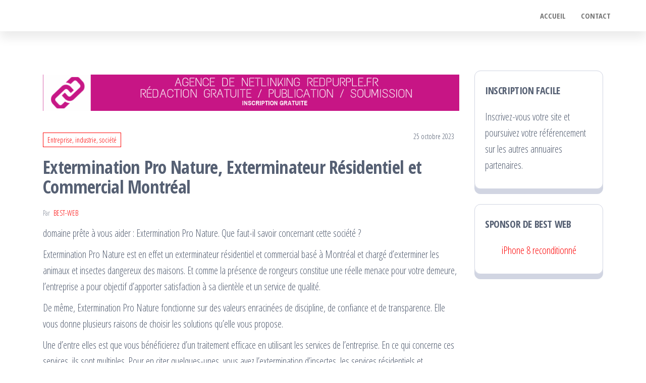

--- FILE ---
content_type: text/html; charset=UTF-8
request_url: https://www.best-web.fr/actu8998/extermination-pro-nature-exterminateur-residentiel-et-commercial-montreal.html
body_size: 13223
content:
<!DOCTYPE html>
<html lang="fr-FR">
    <head>
        <meta charset="UTF-8">
        <meta name="viewport" content="width=device-width, initial-scale=1">
        <link rel="profile" href="https://gmpg.org/xfn/11">
        <meta name='robots' content='index, follow, max-image-preview:large, max-snippet:-1, max-video-preview:-1' />

	<!-- This site is optimized with the Yoast SEO plugin v23.4 - https://yoast.com/wordpress/plugins/seo/ -->
	<title>Extermination Pro Nature, Exterminateur Résidentiel et Commercial Montréal</title>
	<link rel="canonical" href="https://www.best-web.fr/actu8998/extermination-pro-nature-exterminateur-residentiel-et-commercial-montreal.html" />
	<meta property="og:locale" content="fr_FR" />
	<meta property="og:type" content="article" />
	<meta property="og:title" content="Extermination Pro Nature, Exterminateur Résidentiel et Commercial Montréal" />
	<meta property="og:description" content="domaine prête à vous aider : Extermination Pro Nature. Que faut-il savoir concernant cette société ? Extermination Pro Nature est en effet un exterminateur résidentiel et commercial basé à Montréal et chargé d’exterminer les animaux et insectes dangereux des maisons. Et comme la présence de rongeurs constitue une réelle menace pour votre demeure, l’entreprise a [&hellip;]" />
	<meta property="og:url" content="https://www.best-web.fr/actu8998/extermination-pro-nature-exterminateur-residentiel-et-commercial-montreal.html" />
	<meta property="article:published_time" content="2023-10-25T17:58:22+00:00" />
	<meta property="og:image" content="https://www.best-web.fr/wp-content/uploads/2023/10/Extermination-Pro-Nature-Pixa.jpg" />
	<meta property="og:image:width" content="1920" />
	<meta property="og:image:height" content="1280" />
	<meta property="og:image:type" content="image/jpeg" />
	<meta name="author" content="best-web" />
	<meta name="twitter:card" content="summary_large_image" />
	<meta name="twitter:label1" content="Écrit par" />
	<meta name="twitter:data1" content="best-web" />
	<meta name="twitter:label2" content="Durée de lecture estimée" />
	<meta name="twitter:data2" content="2 minutes" />
	<script type="application/ld+json" class="yoast-schema-graph">{"@context":"https://schema.org","@graph":[{"@type":"Article","@id":"https://www.best-web.fr/actu8998/extermination-pro-nature-exterminateur-residentiel-et-commercial-montreal.html#article","isPartOf":{"@id":"https://www.best-web.fr/actu8998/extermination-pro-nature-exterminateur-residentiel-et-commercial-montreal.html"},"author":{"name":"best-web","@id":"https://www.best-web.fr/#/schema/person/0402694b4f6c522708d41c76f8319141"},"headline":"Extermination Pro Nature, Exterminateur Résidentiel et Commercial Montréal","datePublished":"2023-10-25T17:58:22+00:00","dateModified":"2023-10-25T17:58:22+00:00","mainEntityOfPage":{"@id":"https://www.best-web.fr/actu8998/extermination-pro-nature-exterminateur-residentiel-et-commercial-montreal.html"},"wordCount":267,"commentCount":0,"publisher":{"@id":"https://www.best-web.fr/#organization"},"image":{"@id":"https://www.best-web.fr/actu8998/extermination-pro-nature-exterminateur-residentiel-et-commercial-montreal.html#primaryimage"},"thumbnailUrl":"https://www.best-web.fr/wp-content/uploads/2023/10/Extermination-Pro-Nature-Pixa.jpg","articleSection":["Entreprise, industrie, société"],"inLanguage":"fr-FR","potentialAction":[{"@type":"CommentAction","name":"Comment","target":["https://www.best-web.fr/actu8998/extermination-pro-nature-exterminateur-residentiel-et-commercial-montreal.html#respond"]}]},{"@type":"WebPage","@id":"https://www.best-web.fr/actu8998/extermination-pro-nature-exterminateur-residentiel-et-commercial-montreal.html","url":"https://www.best-web.fr/actu8998/extermination-pro-nature-exterminateur-residentiel-et-commercial-montreal.html","name":"Extermination Pro Nature, Exterminateur Résidentiel et Commercial Montréal","isPartOf":{"@id":"https://www.best-web.fr/#website"},"primaryImageOfPage":{"@id":"https://www.best-web.fr/actu8998/extermination-pro-nature-exterminateur-residentiel-et-commercial-montreal.html#primaryimage"},"image":{"@id":"https://www.best-web.fr/actu8998/extermination-pro-nature-exterminateur-residentiel-et-commercial-montreal.html#primaryimage"},"thumbnailUrl":"https://www.best-web.fr/wp-content/uploads/2023/10/Extermination-Pro-Nature-Pixa.jpg","datePublished":"2023-10-25T17:58:22+00:00","dateModified":"2023-10-25T17:58:22+00:00","breadcrumb":{"@id":"https://www.best-web.fr/actu8998/extermination-pro-nature-exterminateur-residentiel-et-commercial-montreal.html#breadcrumb"},"inLanguage":"fr-FR","potentialAction":[{"@type":"ReadAction","target":["https://www.best-web.fr/actu8998/extermination-pro-nature-exterminateur-residentiel-et-commercial-montreal.html"]}]},{"@type":"ImageObject","inLanguage":"fr-FR","@id":"https://www.best-web.fr/actu8998/extermination-pro-nature-exterminateur-residentiel-et-commercial-montreal.html#primaryimage","url":"https://www.best-web.fr/wp-content/uploads/2023/10/Extermination-Pro-Nature-Pixa.jpg","contentUrl":"https://www.best-web.fr/wp-content/uploads/2023/10/Extermination-Pro-Nature-Pixa.jpg","width":1920,"height":1280},{"@type":"BreadcrumbList","@id":"https://www.best-web.fr/actu8998/extermination-pro-nature-exterminateur-residentiel-et-commercial-montreal.html#breadcrumb","itemListElement":[{"@type":"ListItem","position":1,"name":"Accueil","item":"https://www.best-web.fr/"},{"@type":"ListItem","position":2,"name":"Extermination Pro Nature, Exterminateur Résidentiel et Commercial Montréal"}]},{"@type":"WebSite","@id":"https://www.best-web.fr/#website","url":"https://www.best-web.fr/","name":"","description":"","publisher":{"@id":"https://www.best-web.fr/#organization"},"potentialAction":[{"@type":"SearchAction","target":{"@type":"EntryPoint","urlTemplate":"https://www.best-web.fr/?s={search_term_string}"},"query-input":{"@type":"PropertyValueSpecification","valueRequired":true,"valueName":"search_term_string"}}],"inLanguage":"fr-FR"},{"@type":"Organization","@id":"https://www.best-web.fr/#organization","name":"Best-web.fr","url":"https://www.best-web.fr/","logo":{"@type":"ImageObject","inLanguage":"fr-FR","@id":"https://www.best-web.fr/#/schema/logo/image/","url":"https://www.best-web.fr/wp-content/uploads/2021/04/best-web.png","contentUrl":"https://www.best-web.fr/wp-content/uploads/2021/04/best-web.png","width":300,"height":100,"caption":"Best-web.fr"},"image":{"@id":"https://www.best-web.fr/#/schema/logo/image/"}},{"@type":"Person","@id":"https://www.best-web.fr/#/schema/person/0402694b4f6c522708d41c76f8319141","name":"best-web"}]}</script>
	<!-- / Yoast SEO plugin. -->


<link rel='dns-prefetch' href='//fonts.googleapis.com' />
<link href='https://fonts.gstatic.com' crossorigin rel='preconnect' />
<link rel="alternate" type="application/rss+xml" title=" &raquo; Flux" href="https://www.best-web.fr/feed" />
<link rel="alternate" type="application/rss+xml" title=" &raquo; Flux des commentaires" href="https://www.best-web.fr/comments/feed" />
<link rel="alternate" type="application/rss+xml" title=" &raquo; Extermination Pro Nature, Exterminateur Résidentiel et Commercial Montréal Flux des commentaires" href="https://www.best-web.fr/actu8998/extermination-pro-nature-exterminateur-residentiel-et-commercial-montreal.html/feed" />
<link rel="alternate" title="oEmbed (JSON)" type="application/json+oembed" href="https://www.best-web.fr/wp-json/oembed/1.0/embed?url=https%3A%2F%2Fwww.best-web.fr%2Factu8998%2Fextermination-pro-nature-exterminateur-residentiel-et-commercial-montreal.html" />
<link rel="alternate" title="oEmbed (XML)" type="text/xml+oembed" href="https://www.best-web.fr/wp-json/oembed/1.0/embed?url=https%3A%2F%2Fwww.best-web.fr%2Factu8998%2Fextermination-pro-nature-exterminateur-residentiel-et-commercial-montreal.html&#038;format=xml" />
<style id='wp-img-auto-sizes-contain-inline-css' type='text/css'>
img:is([sizes=auto i],[sizes^="auto," i]){contain-intrinsic-size:3000px 1500px}
/*# sourceURL=wp-img-auto-sizes-contain-inline-css */
</style>
<style id='wp-emoji-styles-inline-css' type='text/css'>

	img.wp-smiley, img.emoji {
		display: inline !important;
		border: none !important;
		box-shadow: none !important;
		height: 1em !important;
		width: 1em !important;
		margin: 0 0.07em !important;
		vertical-align: -0.1em !important;
		background: none !important;
		padding: 0 !important;
	}
/*# sourceURL=wp-emoji-styles-inline-css */
</style>
<link rel='stylesheet' id='wp-block-library-css' href='https://www.best-web.fr/wp-includes/css/dist/block-library/style.min.css?ver=d56b739cecf73585d0aa73e055555dba' type='text/css' media='all' />
<style id='global-styles-inline-css' type='text/css'>
:root{--wp--preset--aspect-ratio--square: 1;--wp--preset--aspect-ratio--4-3: 4/3;--wp--preset--aspect-ratio--3-4: 3/4;--wp--preset--aspect-ratio--3-2: 3/2;--wp--preset--aspect-ratio--2-3: 2/3;--wp--preset--aspect-ratio--16-9: 16/9;--wp--preset--aspect-ratio--9-16: 9/16;--wp--preset--color--black: #000000;--wp--preset--color--cyan-bluish-gray: #abb8c3;--wp--preset--color--white: #ffffff;--wp--preset--color--pale-pink: #f78da7;--wp--preset--color--vivid-red: #cf2e2e;--wp--preset--color--luminous-vivid-orange: #ff6900;--wp--preset--color--luminous-vivid-amber: #fcb900;--wp--preset--color--light-green-cyan: #7bdcb5;--wp--preset--color--vivid-green-cyan: #00d084;--wp--preset--color--pale-cyan-blue: #8ed1fc;--wp--preset--color--vivid-cyan-blue: #0693e3;--wp--preset--color--vivid-purple: #9b51e0;--wp--preset--gradient--vivid-cyan-blue-to-vivid-purple: linear-gradient(135deg,rgb(6,147,227) 0%,rgb(155,81,224) 100%);--wp--preset--gradient--light-green-cyan-to-vivid-green-cyan: linear-gradient(135deg,rgb(122,220,180) 0%,rgb(0,208,130) 100%);--wp--preset--gradient--luminous-vivid-amber-to-luminous-vivid-orange: linear-gradient(135deg,rgb(252,185,0) 0%,rgb(255,105,0) 100%);--wp--preset--gradient--luminous-vivid-orange-to-vivid-red: linear-gradient(135deg,rgb(255,105,0) 0%,rgb(207,46,46) 100%);--wp--preset--gradient--very-light-gray-to-cyan-bluish-gray: linear-gradient(135deg,rgb(238,238,238) 0%,rgb(169,184,195) 100%);--wp--preset--gradient--cool-to-warm-spectrum: linear-gradient(135deg,rgb(74,234,220) 0%,rgb(151,120,209) 20%,rgb(207,42,186) 40%,rgb(238,44,130) 60%,rgb(251,105,98) 80%,rgb(254,248,76) 100%);--wp--preset--gradient--blush-light-purple: linear-gradient(135deg,rgb(255,206,236) 0%,rgb(152,150,240) 100%);--wp--preset--gradient--blush-bordeaux: linear-gradient(135deg,rgb(254,205,165) 0%,rgb(254,45,45) 50%,rgb(107,0,62) 100%);--wp--preset--gradient--luminous-dusk: linear-gradient(135deg,rgb(255,203,112) 0%,rgb(199,81,192) 50%,rgb(65,88,208) 100%);--wp--preset--gradient--pale-ocean: linear-gradient(135deg,rgb(255,245,203) 0%,rgb(182,227,212) 50%,rgb(51,167,181) 100%);--wp--preset--gradient--electric-grass: linear-gradient(135deg,rgb(202,248,128) 0%,rgb(113,206,126) 100%);--wp--preset--gradient--midnight: linear-gradient(135deg,rgb(2,3,129) 0%,rgb(40,116,252) 100%);--wp--preset--font-size--small: 13px;--wp--preset--font-size--medium: 20px;--wp--preset--font-size--large: 36px;--wp--preset--font-size--x-large: 42px;--wp--preset--spacing--20: 0.44rem;--wp--preset--spacing--30: 0.67rem;--wp--preset--spacing--40: 1rem;--wp--preset--spacing--50: 1.5rem;--wp--preset--spacing--60: 2.25rem;--wp--preset--spacing--70: 3.38rem;--wp--preset--spacing--80: 5.06rem;--wp--preset--shadow--natural: 6px 6px 9px rgba(0, 0, 0, 0.2);--wp--preset--shadow--deep: 12px 12px 50px rgba(0, 0, 0, 0.4);--wp--preset--shadow--sharp: 6px 6px 0px rgba(0, 0, 0, 0.2);--wp--preset--shadow--outlined: 6px 6px 0px -3px rgb(255, 255, 255), 6px 6px rgb(0, 0, 0);--wp--preset--shadow--crisp: 6px 6px 0px rgb(0, 0, 0);}:where(.is-layout-flex){gap: 0.5em;}:where(.is-layout-grid){gap: 0.5em;}body .is-layout-flex{display: flex;}.is-layout-flex{flex-wrap: wrap;align-items: center;}.is-layout-flex > :is(*, div){margin: 0;}body .is-layout-grid{display: grid;}.is-layout-grid > :is(*, div){margin: 0;}:where(.wp-block-columns.is-layout-flex){gap: 2em;}:where(.wp-block-columns.is-layout-grid){gap: 2em;}:where(.wp-block-post-template.is-layout-flex){gap: 1.25em;}:where(.wp-block-post-template.is-layout-grid){gap: 1.25em;}.has-black-color{color: var(--wp--preset--color--black) !important;}.has-cyan-bluish-gray-color{color: var(--wp--preset--color--cyan-bluish-gray) !important;}.has-white-color{color: var(--wp--preset--color--white) !important;}.has-pale-pink-color{color: var(--wp--preset--color--pale-pink) !important;}.has-vivid-red-color{color: var(--wp--preset--color--vivid-red) !important;}.has-luminous-vivid-orange-color{color: var(--wp--preset--color--luminous-vivid-orange) !important;}.has-luminous-vivid-amber-color{color: var(--wp--preset--color--luminous-vivid-amber) !important;}.has-light-green-cyan-color{color: var(--wp--preset--color--light-green-cyan) !important;}.has-vivid-green-cyan-color{color: var(--wp--preset--color--vivid-green-cyan) !important;}.has-pale-cyan-blue-color{color: var(--wp--preset--color--pale-cyan-blue) !important;}.has-vivid-cyan-blue-color{color: var(--wp--preset--color--vivid-cyan-blue) !important;}.has-vivid-purple-color{color: var(--wp--preset--color--vivid-purple) !important;}.has-black-background-color{background-color: var(--wp--preset--color--black) !important;}.has-cyan-bluish-gray-background-color{background-color: var(--wp--preset--color--cyan-bluish-gray) !important;}.has-white-background-color{background-color: var(--wp--preset--color--white) !important;}.has-pale-pink-background-color{background-color: var(--wp--preset--color--pale-pink) !important;}.has-vivid-red-background-color{background-color: var(--wp--preset--color--vivid-red) !important;}.has-luminous-vivid-orange-background-color{background-color: var(--wp--preset--color--luminous-vivid-orange) !important;}.has-luminous-vivid-amber-background-color{background-color: var(--wp--preset--color--luminous-vivid-amber) !important;}.has-light-green-cyan-background-color{background-color: var(--wp--preset--color--light-green-cyan) !important;}.has-vivid-green-cyan-background-color{background-color: var(--wp--preset--color--vivid-green-cyan) !important;}.has-pale-cyan-blue-background-color{background-color: var(--wp--preset--color--pale-cyan-blue) !important;}.has-vivid-cyan-blue-background-color{background-color: var(--wp--preset--color--vivid-cyan-blue) !important;}.has-vivid-purple-background-color{background-color: var(--wp--preset--color--vivid-purple) !important;}.has-black-border-color{border-color: var(--wp--preset--color--black) !important;}.has-cyan-bluish-gray-border-color{border-color: var(--wp--preset--color--cyan-bluish-gray) !important;}.has-white-border-color{border-color: var(--wp--preset--color--white) !important;}.has-pale-pink-border-color{border-color: var(--wp--preset--color--pale-pink) !important;}.has-vivid-red-border-color{border-color: var(--wp--preset--color--vivid-red) !important;}.has-luminous-vivid-orange-border-color{border-color: var(--wp--preset--color--luminous-vivid-orange) !important;}.has-luminous-vivid-amber-border-color{border-color: var(--wp--preset--color--luminous-vivid-amber) !important;}.has-light-green-cyan-border-color{border-color: var(--wp--preset--color--light-green-cyan) !important;}.has-vivid-green-cyan-border-color{border-color: var(--wp--preset--color--vivid-green-cyan) !important;}.has-pale-cyan-blue-border-color{border-color: var(--wp--preset--color--pale-cyan-blue) !important;}.has-vivid-cyan-blue-border-color{border-color: var(--wp--preset--color--vivid-cyan-blue) !important;}.has-vivid-purple-border-color{border-color: var(--wp--preset--color--vivid-purple) !important;}.has-vivid-cyan-blue-to-vivid-purple-gradient-background{background: var(--wp--preset--gradient--vivid-cyan-blue-to-vivid-purple) !important;}.has-light-green-cyan-to-vivid-green-cyan-gradient-background{background: var(--wp--preset--gradient--light-green-cyan-to-vivid-green-cyan) !important;}.has-luminous-vivid-amber-to-luminous-vivid-orange-gradient-background{background: var(--wp--preset--gradient--luminous-vivid-amber-to-luminous-vivid-orange) !important;}.has-luminous-vivid-orange-to-vivid-red-gradient-background{background: var(--wp--preset--gradient--luminous-vivid-orange-to-vivid-red) !important;}.has-very-light-gray-to-cyan-bluish-gray-gradient-background{background: var(--wp--preset--gradient--very-light-gray-to-cyan-bluish-gray) !important;}.has-cool-to-warm-spectrum-gradient-background{background: var(--wp--preset--gradient--cool-to-warm-spectrum) !important;}.has-blush-light-purple-gradient-background{background: var(--wp--preset--gradient--blush-light-purple) !important;}.has-blush-bordeaux-gradient-background{background: var(--wp--preset--gradient--blush-bordeaux) !important;}.has-luminous-dusk-gradient-background{background: var(--wp--preset--gradient--luminous-dusk) !important;}.has-pale-ocean-gradient-background{background: var(--wp--preset--gradient--pale-ocean) !important;}.has-electric-grass-gradient-background{background: var(--wp--preset--gradient--electric-grass) !important;}.has-midnight-gradient-background{background: var(--wp--preset--gradient--midnight) !important;}.has-small-font-size{font-size: var(--wp--preset--font-size--small) !important;}.has-medium-font-size{font-size: var(--wp--preset--font-size--medium) !important;}.has-large-font-size{font-size: var(--wp--preset--font-size--large) !important;}.has-x-large-font-size{font-size: var(--wp--preset--font-size--x-large) !important;}
/*# sourceURL=global-styles-inline-css */
</style>

<style id='classic-theme-styles-inline-css' type='text/css'>
/*! This file is auto-generated */
.wp-block-button__link{color:#fff;background-color:#32373c;border-radius:9999px;box-shadow:none;text-decoration:none;padding:calc(.667em + 2px) calc(1.333em + 2px);font-size:1.125em}.wp-block-file__button{background:#32373c;color:#fff;text-decoration:none}
/*# sourceURL=/wp-includes/css/classic-themes.min.css */
</style>
<link rel='stylesheet' id='cookie-notice-front-css' href='https://www.best-web.fr/wp-content/plugins/cookie-notice/css/front.min.css?ver=2.4.18' type='text/css' media='all' />
<link rel='stylesheet' id='popularis-extra-css' href='https://www.best-web.fr/wp-content/plugins/popularis-extra/assets/css/style.css?ver=1.2.6' type='text/css' media='all' />
<link rel='stylesheet' id='wpuf-layout1-css' href='https://www.best-web.fr/wp-content/plugins/wp-user-frontend/assets/css/frontend-form/layout1.css?ver=4.0.10' type='text/css' media='all' />
<link rel='stylesheet' id='wpuf-frontend-forms-css' href='https://www.best-web.fr/wp-content/plugins/wp-user-frontend/assets/css/frontend-forms.css?ver=4.0.10' type='text/css' media='all' />
<link rel='stylesheet' id='wpuf-sweetalert2-css' href='https://www.best-web.fr/wp-content/plugins/wp-user-frontend/assets/vendor/sweetalert2/dist/sweetalert2.css?ver=11.4.19' type='text/css' media='all' />
<link rel='stylesheet' id='wpuf-jquery-ui-css' href='https://www.best-web.fr/wp-content/plugins/wp-user-frontend/assets/css/jquery-ui-1.9.1.custom.css?ver=1.9.1' type='text/css' media='all' />
<link rel='stylesheet' id='bootstrap-css' href='https://www.best-web.fr/wp-content/themes/popularis/assets/css/bootstrap.css?ver=3.3.7' type='text/css' media='all' />
<link rel='stylesheet' id='popularis-stylesheet-css' href='https://www.best-web.fr/wp-content/themes/popularis/style.css?ver=d56b739cecf73585d0aa73e055555dba' type='text/css' media='all' />
<link rel='stylesheet' id='popularis-press-css' href='https://www.best-web.fr/wp-content/themes/popularis-press/style.css?ver=1.0.3' type='text/css' media='all' />
<link rel='stylesheet' id='mmenu-light-css' href='https://www.best-web.fr/wp-content/themes/popularis/assets/css/mmenu-light.css?ver=1.1' type='text/css' media='all' />
<link rel='stylesheet' id='font-awesome-css' href='https://www.best-web.fr/wp-content/plugins/elementor/assets/lib/font-awesome/css/font-awesome.min.css?ver=4.7.0' type='text/css' media='all' />
<link crossorigin="anonymous" rel='stylesheet' id='popularis-fonts-css' href='https://fonts.googleapis.com/css?family=Open+Sans+Condensed%3A300%2C500%2C700&#038;subset=cyrillic%2Ccyrillic-ext%2Cgreek%2Cgreek-ext%2Clatin-ext%2Cvietnamese' type='text/css' media='all' />
<script type="text/javascript" id="cookie-notice-front-js-before">
/* <![CDATA[ */
var cnArgs = {"ajaxUrl":"https:\/\/www.best-web.fr\/wp-admin\/admin-ajax.php","nonce":"09a0ab0853","hideEffect":"fade","position":"bottom","onScroll":false,"onScrollOffset":100,"onClick":false,"cookieName":"cookie_notice_accepted","cookieTime":2592000,"cookieTimeRejected":2592000,"globalCookie":false,"redirection":false,"cache":false,"revokeCookies":false,"revokeCookiesOpt":"automatic"};

//# sourceURL=cookie-notice-front-js-before
/* ]]> */
</script>
<script type="text/javascript" src="https://www.best-web.fr/wp-content/plugins/cookie-notice/js/front.min.js?ver=2.4.18" id="cookie-notice-front-js"></script>
<script type="text/javascript" src="https://www.best-web.fr/wp-includes/js/jquery/jquery.min.js?ver=3.7.1" id="jquery-core-js"></script>
<script type="text/javascript" src="https://www.best-web.fr/wp-includes/js/jquery/jquery-migrate.min.js?ver=3.4.1" id="jquery-migrate-js"></script>
<script type="text/javascript" src="https://www.best-web.fr/wp-includes/js/clipboard.min.js?ver=2.0.11" id="clipboard-js"></script>
<script type="text/javascript" src="https://www.best-web.fr/wp-includes/js/plupload/moxie.min.js?ver=1.3.5.1" id="moxiejs-js"></script>
<script type="text/javascript" src="https://www.best-web.fr/wp-includes/js/plupload/plupload.min.js?ver=2.1.9" id="plupload-js"></script>
<script type="text/javascript" src="https://www.best-web.fr/wp-includes/js/underscore.min.js?ver=1.13.7" id="underscore-js"></script>
<script type="text/javascript" src="https://www.best-web.fr/wp-includes/js/dist/dom-ready.min.js?ver=f77871ff7694fffea381" id="wp-dom-ready-js"></script>
<script type="text/javascript" src="https://www.best-web.fr/wp-includes/js/dist/hooks.min.js?ver=dd5603f07f9220ed27f1" id="wp-hooks-js"></script>
<script type="text/javascript" src="https://www.best-web.fr/wp-includes/js/dist/i18n.min.js?ver=c26c3dc7bed366793375" id="wp-i18n-js"></script>
<script type="text/javascript" id="wp-i18n-js-after">
/* <![CDATA[ */
wp.i18n.setLocaleData( { 'text direction\u0004ltr': [ 'ltr' ] } );
//# sourceURL=wp-i18n-js-after
/* ]]> */
</script>
<script type="text/javascript" id="wp-a11y-js-translations">
/* <![CDATA[ */
( function( domain, translations ) {
	var localeData = translations.locale_data[ domain ] || translations.locale_data.messages;
	localeData[""].domain = domain;
	wp.i18n.setLocaleData( localeData, domain );
} )( "default", {"translation-revision-date":"2025-12-10 11:15:06+0000","generator":"GlotPress\/4.0.3","domain":"messages","locale_data":{"messages":{"":{"domain":"messages","plural-forms":"nplurals=2; plural=n > 1;","lang":"fr"},"Notifications":["Notifications"]}},"comment":{"reference":"wp-includes\/js\/dist\/a11y.js"}} );
//# sourceURL=wp-a11y-js-translations
/* ]]> */
</script>
<script type="text/javascript" src="https://www.best-web.fr/wp-includes/js/dist/a11y.min.js?ver=cb460b4676c94bd228ed" id="wp-a11y-js"></script>
<script type="text/javascript" id="plupload-handlers-js-extra">
/* <![CDATA[ */
var pluploadL10n = {"queue_limit_exceeded":"Vous avez tent\u00e9 de t\u00e9l\u00e9verser trop de fichiers \u00e0 la fois.","file_exceeds_size_limit":"%s d\u00e9passe la limite de t\u00e9l\u00e9versement de ce site.","zero_byte_file":"Le fichier est vide. Veuillez en essayer un autre.","invalid_filetype":"Ce fichier ne peut pas \u00eatre trait\u00e9 par le serveur web.","not_an_image":"Ce fichier n\u2019est pas une image. Veuillez en t\u00e9l\u00e9verser un autre.","image_memory_exceeded":"M\u00e9moire d\u00e9pass\u00e9e. Veuillez r\u00e9essayer avec un fichier plus petit.","image_dimensions_exceeded":"Ce fichier est plus grand que la taille maximale. Veuillez en t\u00e9l\u00e9verser un autre.","default_error":"Une erreur s\u2019est produite lors du t\u00e9l\u00e9versement. Veuillez r\u00e9essayer ult\u00e9rieurement.","missing_upload_url":"Il y a une erreur de configuration. Veuillez contacter l\u2019administrateur ou l\u2019administratrice de votre serveur.","upload_limit_exceeded":"Vous ne pouvez t\u00e9l\u00e9verser qu\u2019un fichier.","http_error":"Le serveur a renvoy\u00e9 une r\u00e9ponse inattendue. Cependant, le fichier a peut-\u00eatre \u00e9t\u00e9 bien t\u00e9l\u00e9vers\u00e9. Veuillez v\u00e9rifier dans la m\u00e9diath\u00e8que ou actualiser la page.","http_error_image":"Le serveur ne peut pas traiter l\u2019image. Cela peut se produire si le serveur est occup\u00e9 ou ne dispose pas de suffisamment de ressources pour terminer la t\u00e2che. T\u00e9l\u00e9verser une image plus petite peut aider. La taille maximale sugg\u00e9r\u00e9e est de 2560 pixels.","upload_failed":"Le t\u00e9l\u00e9versement a \u00e9chou\u00e9.","big_upload_failed":"Veuillez essayer de t\u00e9l\u00e9verser ce fichier \u00e0 l\u2019aide de l\u2019%1$soutil de t\u00e9l\u00e9versement%2$s.","big_upload_queued":"%s d\u00e9passe la limite de t\u00e9l\u00e9versement pour l\u2019outil de t\u00e9l\u00e9versement multiple utilis\u00e9 avec votre navigateur.","io_error":"Erreur I/O (entr\u00e9es-sorties).","security_error":"Erreur de s\u00e9curit\u00e9.","file_cancelled":"Fichier annul\u00e9.","upload_stopped":"T\u00e9l\u00e9versement stopp\u00e9.","dismiss":"Ignorer","crunching":"En cours de traitement\u2026","deleted":"d\u00e9plac\u00e9 dans la corbeille.","error_uploading":"\u00ab\u00a0%s\u00a0\u00bb n\u2019a pas pu \u00eatre t\u00e9l\u00e9vers\u00e9.","unsupported_image":"Cette image ne peut pas \u00eatre affich\u00e9e dans un navigateur. Pour un meilleur r\u00e9sultat, convertissez-la en JPEG avant de la t\u00e9l\u00e9verser.","noneditable_image":"Le serveur web ne peut pas g\u00e9n\u00e9rer de tailles d\u2018image responsive pour cette image. Convertissez-la en JPEG ou PNG avant de la t\u00e9l\u00e9verser.","file_url_copied":"L\u2019URL du fichier a \u00e9t\u00e9 copi\u00e9e dans votre presse-papier"};
//# sourceURL=plupload-handlers-js-extra
/* ]]> */
</script>
<script type="text/javascript" src="https://www.best-web.fr/wp-includes/js/plupload/handlers.min.js?ver=d56b739cecf73585d0aa73e055555dba" id="plupload-handlers-js"></script>
<link rel="https://api.w.org/" href="https://www.best-web.fr/wp-json/" /><link rel="alternate" title="JSON" type="application/json" href="https://www.best-web.fr/wp-json/wp/v2/posts/8998" />        <style>

        </style>
        <link rel="pingback" href="https://www.best-web.fr/xmlrpc.php">
<meta name="generator" content="Elementor 3.23.4; features: additional_custom_breakpoints, e_lazyload; settings: css_print_method-external, google_font-enabled, font_display-auto">
			<style>
				.e-con.e-parent:nth-of-type(n+4):not(.e-lazyloaded):not(.e-no-lazyload),
				.e-con.e-parent:nth-of-type(n+4):not(.e-lazyloaded):not(.e-no-lazyload) * {
					background-image: none !important;
				}
				@media screen and (max-height: 1024px) {
					.e-con.e-parent:nth-of-type(n+3):not(.e-lazyloaded):not(.e-no-lazyload),
					.e-con.e-parent:nth-of-type(n+3):not(.e-lazyloaded):not(.e-no-lazyload) * {
						background-image: none !important;
					}
				}
				@media screen and (max-height: 640px) {
					.e-con.e-parent:nth-of-type(n+2):not(.e-lazyloaded):not(.e-no-lazyload),
					.e-con.e-parent:nth-of-type(n+2):not(.e-lazyloaded):not(.e-no-lazyload) * {
						background-image: none !important;
					}
				}
			</style>
			<link rel="amphtml" href="https://www.best-web.fr/actu8998/extermination-pro-nature-exterminateur-residentiel-et-commercial-montreal.html/amp">    </head>
    <body data-rsssl=1 id="blog" class="wp-singular post-template-default single single-post postid-8998 single-format-standard wp-custom-logo wp-theme-popularis wp-child-theme-popularis-press cookies-not-set elementor-default elementor-kit-8053">
        <a class="skip-link screen-reader-text" href="#site-content">Passer ce contenu</a>        <div class="page-wrap">
                         
<div class="main-menu">
    <nav id="site-navigation" class="navbar navbar-default">     
        <div class="container">   
            <div class="navbar-header">
                
                <div class="site-heading navbar-brand" >
                    <div class="site-branding-logo">
                        <a href="https://www.best-web.fr/" class="custom-logo-link" rel="home"><img width="300" height="100" src="https://www.best-web.fr/wp-content/uploads/2021/04/cropped-best-web.png" class="custom-logo" alt="" decoding="async" srcset="https://www.best-web.fr/wp-content/uploads/2021/04/cropped-best-web.png 300w, https://www.best-web.fr/wp-content/uploads/2021/04/cropped-best-web-150x50.png 150w" sizes="(max-width: 300px) 100vw, 300px" /></a>                    </div>
                    <div class="site-branding-text">
                                                    <p class="site-title"><a href="https://www.best-web.fr/" rel="home"></a></p>
                        
                                            </div><!-- .site-branding-text -->
                </div>
				                    
                                                            <a href="#my-menu" id="main-menu-panel" class="open-panel visible-xs" data-panel="main-menu-panel">
                        <i class="fa fa-bars" aria-hidden="true"></i>
                    </a>
                            </div>
            <nav id="my-menu" class="menu-container"><ul id="menu-principal" class="nav navbar-nav navbar-right"><li itemscope="itemscope" itemtype="https://www.schema.org/SiteNavigationElement" id="menu-item-8065" class="menu-item menu-item-type-custom menu-item-object-custom menu-item-home menu-item-8065 nav-item"><a title="Accueil" href="https://www.best-web.fr" class="nav-link">Accueil</a></li>
<li itemscope="itemscope" itemtype="https://www.schema.org/SiteNavigationElement" id="menu-item-8068" class="menu-item menu-item-type-post_type menu-item-object-page menu-item-8068 nav-item"><a title="Contact" href="https://www.best-web.fr/contact" class="nav-link">Contact</a></li>
</ul></nav>        </div>
            </nav> 
</div>
<div id="site-content" class="container main-container" role="main">
	<div class="page-area">
			 

<!-- start content container -->
<div class="row">
    <div class="news-thumb col-md-12">
        <img width="1140" height="600" src="https://www.best-web.fr/wp-content/uploads/2023/10/Extermination-Pro-Nature-Pixa-1140x600.jpg" class="attachment-popularis-img size-popularis-img wp-post-image" alt="" decoding="async" />    </div>
    <article class="col-md-9">
        <div class='code-block code-block-3' style='margin: 8px auto; text-align: center; display: block; clear: both;'>
<div align="center"><a href="https://www.redpurple.fr" target="_blank"><img src="https://www.best-web.fr/1024_animation.gif"></a></div><br></div>
                         
                <div class="post-8998 post type-post status-publish format-standard has-post-thumbnail hentry category-entreprise-industrie-societe">
                    <div class="single-head">
                        <div class="cats-tags"><div class="cat-links"><a href="https://www.best-web.fr/entreprise-industrie-societe">Entreprise, industrie, société</a></div></div>                        <span class="posted-date">
                            25 octobre 2023                        </span>
                        <h1 class="single-title">Extermination Pro Nature, Exterminateur Résidentiel et Commercial Montréal</h1>                                <span class="author-meta">
            <span class="author-meta-by">Par </span>
            <a href="https://www.best-web.fr/actuauthor/best-web">
                best-web            </a>
        </span>
                            </div>
                    <div class="single-content">
                        <div class="single-entry-summary">
                             
                            <p>domaine prête à vous aider : Extermination Pro Nature. Que faut-il savoir concernant cette société ?</p>
<p>Extermination Pro Nature est en effet un exterminateur résidentiel et commercial basé à Montréal et chargé d’exterminer les animaux et insectes dangereux des maisons. Et comme la présence de rongeurs constitue une réelle menace pour votre demeure, l’entreprise a pour objectif d’apporter satisfaction à sa clientèle et un service de qualité.</p>
<p>De même, Extermination Pro Nature fonctionne sur des valeurs enracinées de discipline, de confiance et de transparence. Elle vous donne plusieurs raisons de choisir les solutions qu’elle vous propose.</p>
<p>Une d’entre elles est que vous bénéficierez d’un traitement efficace en utilisant les services de l’entreprise. En ce qui concerne ces services, ils sont multiples. Pour en citer quelques-unes, vous avez l’extermination d’insectes, les services résidentiels et commerciaux et les captures d’animaux.</p>
<p>Une autre raison, c’est que ces experts vous donnent également des conseils pour éloigner les rongeurs. Ceux-ci incluent des conseils tels que garder le grenier hors du sol, éliminer les sources d’eau qui fuient, etc.</p>
<p>Extermination Pro Nature enregistre actuellement plus de 1000 exterminations et plus de 200 captures. Ce sont vraiment des experts dans ce domaine et si vous voulez éviter les dangers que créent ces animaux, vous ferez mieux de les contacter.</p>
<p>Pour vous renseigner ou prendre rendez-vous, appelez le service à la clientèle au (514) 922 – 4447 ou écrivez au courriel : <a href="/cdn-cgi/l/email-protection" class="__cf_email__" data-cfemail="5c392428392e3135323d283533322c2e33323d28292e391c3b313d3530723f3331">[email&#160;protected]</a>.</p>
<p>Pour plus d’informations, visitez <a href="https://exterminationpro-nature.ca/">exterminationpro-nature.ca</a>.</p>
                             
                        </div>
                                                <div class="cats-tags"></div>                    </div>
                    
	<nav class="navigation post-navigation" aria-label="Publications">
		<h2 class="screen-reader-text">Navigation de l’article</h2>
		<div class="nav-links"><div class="nav-previous"><a href="https://www.best-web.fr/actu8992/le-cabinet-dentaire-de-laval.html" rel="prev"><span class="screen-reader-text">Article précédent</span><span aria-hidden="true" class="nav-subtitle">Précédent</span> <span class="nav-title"><span class="nav-title-icon-wrapper"><i class="fa fa-angle-double-left" aria-hidden="true"></i></span>Le cabinet dentaire de Laval</span></a></div><div class="nav-next"><a href="https://www.best-web.fr/actu8995/colonie-de-vacances-le-secret-dun-ete-inoubliable-pour-votre-enfant.html" rel="next"><span class="screen-reader-text">Article suivant</span><span aria-hidden="true" class="nav-subtitle">Suivant</span> <span class="nav-title">Colonie de vacances: le secret d&#8217;un été inoubliable pour votre enfant<span class="nav-title-icon-wrapper"><i class="fa fa-angle-double-right" aria-hidden="true"></i></span></span></a></div></div>
	</nav>                                            <div class="single-footer">
                                <div id="comments" class="comments-template">
        	<div id="respond" class="comment-respond">
		<h3 id="reply-title" class="comment-reply-title">Laisser un commentaire <small><a rel="nofollow" id="cancel-comment-reply-link" href="/actu8998/extermination-pro-nature-exterminateur-residentiel-et-commercial-montreal.html#respond" style="display:none;">Annuler la réponse</a></small></h3><form action="https://www.best-web.fr/wp-comments-post.php" method="post" id="commentform" class="comment-form"><p class="comment-notes"><span id="email-notes">Votre adresse e-mail ne sera pas publiée.</span> <span class="required-field-message">Les champs obligatoires sont indiqués avec <span class="required">*</span></span></p><p class="comment-form-comment"><label for="comment">Commentaire <span class="required">*</span></label> <textarea id="comment" name="comment" cols="45" rows="8" maxlength="65525" required="required"></textarea></p><p class="comment-form-author"><label for="author">Nom <span class="required">*</span></label> <input id="author" name="author" type="text" value="" size="30" maxlength="245" autocomplete="name" required="required" /></p>
<p class="comment-form-email"><label for="email">E-mail <span class="required">*</span></label> <input id="email" name="email" type="text" value="" size="30" maxlength="100" aria-describedby="email-notes" autocomplete="email" required="required" /></p>
<p class="comment-form-url"><label for="url">Site web</label> <input id="url" name="url" type="text" value="" size="30" maxlength="200" autocomplete="url" /></p>
<p class="form-submit"><input name="submit" type="submit" id="submit" class="submit" value="Laisser un commentaire" /> <input type='hidden' name='comment_post_ID' value='8998' id='comment_post_ID' />
<input type='hidden' name='comment_parent' id='comment_parent' value='0' />
</p><p style="display: none;"><input type="hidden" id="akismet_comment_nonce" name="akismet_comment_nonce" value="d0a65c71ed" /></p><p style="display: none !important;" class="akismet-fields-container" data-prefix="ak_"><label>&#916;<textarea name="ak_hp_textarea" cols="45" rows="8" maxlength="100"></textarea></label><input type="hidden" id="ak_js_1" name="ak_js" value="30"/><script data-cfasync="false" src="/cdn-cgi/scripts/5c5dd728/cloudflare-static/email-decode.min.js"></script><script>document.getElementById( "ak_js_1" ).setAttribute( "value", ( new Date() ).getTime() );</script></p></form>	</div><!-- #respond -->
	<p class="akismet_comment_form_privacy_notice">Ce site utilise Akismet pour réduire les indésirables. <a href="https://akismet.com/privacy/" target="_blank" rel="nofollow noopener">En savoir plus sur comment les données de vos commentaires sont utilisées</a>.</p>    </div>
     
                        </div>
                                    </div>        
                    
            
    </article> 
        <aside id="sidebar" class="col-md-3">
        <div id="text-5" class="widget widget_text"><div class="widget-title"><h3>Inscription Facile</h3></div>			<div class="textwidget"><p>Inscrivez-vous votre site et poursuivez votre référencement sur les autres annuaires partenaires.</p>
</div>
		</div><div id="text-6" class="widget widget_text"><div class="widget-title"><h3>Sponsor de Best Web</h3></div>			<div class="textwidget"><p align="center"><a href="https://certideal.com/iphone-8-reconditionnes-174">iPhone 8 reconditionné</a></p>
</div>
		</div>    </aside>
</div>
<!-- end content container -->

</div><!-- end main-container -->
</div><!-- end page-area -->

  				
    <div id="content-footer-section" class="container-fluid clearfix">
        <div class="container">
            <div id="custom_html-4" class="widget_text widget widget_custom_html col-md-3"><div class="textwidget custom-html-widget">Copyright 2021 <a href="https://www.best-web.fr/">Annuaire Best Web</a> | <a href="https://www.best-web.fr/mentions-legales">Mentions Légales</a> | <a href="https://www.best-web.fr/politique-de-confidentialite">Confidentialité</a></div></div>        </div>	
    </div>		

 

        <footer id="colophon" class="footer-credits container-fluid">
            <div class="container">
                <div class="footer-credits-text text-center">
                    Fièrement propulsé par <a href="https://wordpress.org/">WordPress</a>                    <span class="sep"> | </span>
                    Thème : <a href="https://populariswp.com/">Popularis Press</a>                </div>
            </div>	
        </footer>
         

</div><!-- end page-wrap -->



<script type="speculationrules">
{"prefetch":[{"source":"document","where":{"and":[{"href_matches":"/*"},{"not":{"href_matches":["/wp-*.php","/wp-admin/*","/wp-content/uploads/*","/wp-content/*","/wp-content/plugins/*","/wp-content/themes/popularis-press/*","/wp-content/themes/popularis/*","/*\\?(.+)"]}},{"not":{"selector_matches":"a[rel~=\"nofollow\"]"}},{"not":{"selector_matches":".no-prefetch, .no-prefetch a"}}]},"eagerness":"conservative"}]}
</script>
			<script type='text/javascript'>
				const lazyloadRunObserver = () => {
					const lazyloadBackgrounds = document.querySelectorAll( `.e-con.e-parent:not(.e-lazyloaded)` );
					const lazyloadBackgroundObserver = new IntersectionObserver( ( entries ) => {
						entries.forEach( ( entry ) => {
							if ( entry.isIntersecting ) {
								let lazyloadBackground = entry.target;
								if( lazyloadBackground ) {
									lazyloadBackground.classList.add( 'e-lazyloaded' );
								}
								lazyloadBackgroundObserver.unobserve( entry.target );
							}
						});
					}, { rootMargin: '200px 0px 200px 0px' } );
					lazyloadBackgrounds.forEach( ( lazyloadBackground ) => {
						lazyloadBackgroundObserver.observe( lazyloadBackground );
					} );
				};
				const events = [
					'DOMContentLoaded',
					'elementor/lazyload/observe',
				];
				events.forEach( ( event ) => {
					document.addEventListener( event, lazyloadRunObserver );
				} );
			</script>
			<script type="text/javascript" src="https://www.best-web.fr/wp-includes/js/jquery/suggest.min.js?ver=1.1-20110113" id="suggest-js"></script>
<script type="text/javascript" src="https://www.best-web.fr/wp-content/plugins/wp-user-frontend/assets/js/billing-address.js?ver=4.0.10" id="wpuf-billing-address-js"></script>
<script type="text/javascript" src="https://www.best-web.fr/wp-includes/js/jquery/ui/core.min.js?ver=1.13.3" id="jquery-ui-core-js"></script>
<script type="text/javascript" src="https://www.best-web.fr/wp-includes/js/jquery/ui/mouse.min.js?ver=1.13.3" id="jquery-ui-mouse-js"></script>
<script type="text/javascript" src="https://www.best-web.fr/wp-includes/js/jquery/ui/sortable.min.js?ver=1.13.3" id="jquery-ui-sortable-js"></script>
<script type="text/javascript" id="wpuf-upload-js-extra">
/* <![CDATA[ */
var wpuf_upload = {"confirmMsg":"Confirmez-vous\u00a0?","delete_it":"Oui, le supprimer","cancel_it":"Non, annuler\u00a0cela","ajaxurl":"https://www.best-web.fr/wp-admin/admin-ajax.php","nonce":"10443bb25a","plupload":{"url":"https://www.best-web.fr/wp-admin/admin-ajax.php?nonce=fdf0c97580","flash_swf_url":"https://www.best-web.fr/wp-includes/js/plupload/plupload.flash.swf","filters":[{"title":"Fichiers autoris\u00e9s","extensions":"*"}],"multipart":true,"urlstream_upload":true,"warning":"Nombre maximum de fichiers atteint\u00a0!","size_error":"Le fichier que vous avez t\u00e9l\u00e9vers\u00e9 d\u00e9passe la taille maximale autoris\u00e9e. Veuillez r\u00e9essayer.","type_error":"Vous avez t\u00e9l\u00e9vers\u00e9 un type de fichier incorrect. Veuillez r\u00e9essayer."}};
//# sourceURL=wpuf-upload-js-extra
/* ]]> */
</script>
<script type="text/javascript" src="https://www.best-web.fr/wp-content/plugins/wp-user-frontend/assets/js/upload.min.js?ver=4.0.10" id="wpuf-upload-js"></script>
<script type="text/javascript" id="wpuf-frontend-form-js-extra">
/* <![CDATA[ */
var wpuf_frontend = {"asset_url":"https://www.best-web.fr/wp-content/plugins/wp-user-frontend/assets","ajaxurl":"https://www.best-web.fr/wp-admin/admin-ajax.php","error_message":"Veuillez corriger les erreurs pour continuer","nonce":"10443bb25a","word_limit":"Limite de mots atteinte","cancelSubMsg":"Confirmez-vous vouloir annuler votre adh\u00e9sion actuelle\u00a0?","delete_it":"Oui","cancel_it":"Non","word_max_title":"Maximum word limit reached. Please shorten your texts.","word_max_details":"This field supports a maximum of %number% words, and the limit is reached. Remove a few words to reach the acceptable limit of the field.","word_min_title":"Minimum word required.","word_min_details":"This field requires minimum %number% words. Please add some more text.","char_max_title":"Maximum character limit reached. Please shorten your texts.","char_max_details":"This field supports a maximum of %number% characters, and the limit is reached. Remove a few characters to reach the acceptable limit of the field.","char_min_title":"Minimum character required.","char_min_details":"This field requires minimum %number% characters. Please add some more character.","protected_shortcodes":["wpuf-registration"],"protected_shortcodes_message":"Using %shortcode% is restricted"};
var error_str_obj = {"required":"est n\u00e9cessaire","mismatch":"ne correspond pas","validation":"est invalide"};
//# sourceURL=wpuf-frontend-form-js-extra
/* ]]> */
</script>
<script type="text/javascript" src="https://www.best-web.fr/wp-content/plugins/wp-user-frontend/assets/js/frontend-form.min.js?ver=4.0.10" id="wpuf-frontend-form-js"></script>
<script type="text/javascript" src="https://www.best-web.fr/wp-content/plugins/wp-user-frontend/assets/vendor/sweetalert2/dist/sweetalert2.min.js?ver=11.4.19" id="wpuf-sweetalert2-js"></script>
<script type="text/javascript" src="https://www.best-web.fr/wp-content/plugins/wp-user-frontend/assets/js/subscriptions.js?ver=4.0.10" id="wpuf-subscriptions-js"></script>
<script type="text/javascript" src="https://www.best-web.fr/wp-content/themes/popularis/assets/js/mmenu-light.js?ver=1.1" id="mmenu-js"></script>
<script type="text/javascript" src="https://www.best-web.fr/wp-content/themes/popularis/assets/js/bootstrap.min.js?ver=3.3.7" id="bootstrap-js"></script>
<script type="text/javascript" src="https://www.best-web.fr/wp-content/themes/popularis/assets/js/customscript.js?ver=1.0.13" id="popularis-theme-js-js"></script>
<script defer type="text/javascript" src="https://www.best-web.fr/wp-content/plugins/akismet/_inc/akismet-frontend.js?ver=1725562731" id="akismet-frontend-js"></script>
<script id="wp-emoji-settings" type="application/json">
{"baseUrl":"https://s.w.org/images/core/emoji/17.0.2/72x72/","ext":".png","svgUrl":"https://s.w.org/images/core/emoji/17.0.2/svg/","svgExt":".svg","source":{"concatemoji":"https://www.best-web.fr/wp-includes/js/wp-emoji-release.min.js?ver=d56b739cecf73585d0aa73e055555dba"}}
</script>
<script type="module">
/* <![CDATA[ */
/*! This file is auto-generated */
const a=JSON.parse(document.getElementById("wp-emoji-settings").textContent),o=(window._wpemojiSettings=a,"wpEmojiSettingsSupports"),s=["flag","emoji"];function i(e){try{var t={supportTests:e,timestamp:(new Date).valueOf()};sessionStorage.setItem(o,JSON.stringify(t))}catch(e){}}function c(e,t,n){e.clearRect(0,0,e.canvas.width,e.canvas.height),e.fillText(t,0,0);t=new Uint32Array(e.getImageData(0,0,e.canvas.width,e.canvas.height).data);e.clearRect(0,0,e.canvas.width,e.canvas.height),e.fillText(n,0,0);const a=new Uint32Array(e.getImageData(0,0,e.canvas.width,e.canvas.height).data);return t.every((e,t)=>e===a[t])}function p(e,t){e.clearRect(0,0,e.canvas.width,e.canvas.height),e.fillText(t,0,0);var n=e.getImageData(16,16,1,1);for(let e=0;e<n.data.length;e++)if(0!==n.data[e])return!1;return!0}function u(e,t,n,a){switch(t){case"flag":return n(e,"\ud83c\udff3\ufe0f\u200d\u26a7\ufe0f","\ud83c\udff3\ufe0f\u200b\u26a7\ufe0f")?!1:!n(e,"\ud83c\udde8\ud83c\uddf6","\ud83c\udde8\u200b\ud83c\uddf6")&&!n(e,"\ud83c\udff4\udb40\udc67\udb40\udc62\udb40\udc65\udb40\udc6e\udb40\udc67\udb40\udc7f","\ud83c\udff4\u200b\udb40\udc67\u200b\udb40\udc62\u200b\udb40\udc65\u200b\udb40\udc6e\u200b\udb40\udc67\u200b\udb40\udc7f");case"emoji":return!a(e,"\ud83e\u1fac8")}return!1}function f(e,t,n,a){let r;const o=(r="undefined"!=typeof WorkerGlobalScope&&self instanceof WorkerGlobalScope?new OffscreenCanvas(300,150):document.createElement("canvas")).getContext("2d",{willReadFrequently:!0}),s=(o.textBaseline="top",o.font="600 32px Arial",{});return e.forEach(e=>{s[e]=t(o,e,n,a)}),s}function r(e){var t=document.createElement("script");t.src=e,t.defer=!0,document.head.appendChild(t)}a.supports={everything:!0,everythingExceptFlag:!0},new Promise(t=>{let n=function(){try{var e=JSON.parse(sessionStorage.getItem(o));if("object"==typeof e&&"number"==typeof e.timestamp&&(new Date).valueOf()<e.timestamp+604800&&"object"==typeof e.supportTests)return e.supportTests}catch(e){}return null}();if(!n){if("undefined"!=typeof Worker&&"undefined"!=typeof OffscreenCanvas&&"undefined"!=typeof URL&&URL.createObjectURL&&"undefined"!=typeof Blob)try{var e="postMessage("+f.toString()+"("+[JSON.stringify(s),u.toString(),c.toString(),p.toString()].join(",")+"));",a=new Blob([e],{type:"text/javascript"});const r=new Worker(URL.createObjectURL(a),{name:"wpTestEmojiSupports"});return void(r.onmessage=e=>{i(n=e.data),r.terminate(),t(n)})}catch(e){}i(n=f(s,u,c,p))}t(n)}).then(e=>{for(const n in e)a.supports[n]=e[n],a.supports.everything=a.supports.everything&&a.supports[n],"flag"!==n&&(a.supports.everythingExceptFlag=a.supports.everythingExceptFlag&&a.supports[n]);var t;a.supports.everythingExceptFlag=a.supports.everythingExceptFlag&&!a.supports.flag,a.supports.everything||((t=a.source||{}).concatemoji?r(t.concatemoji):t.wpemoji&&t.twemoji&&(r(t.twemoji),r(t.wpemoji)))});
//# sourceURL=https://www.best-web.fr/wp-includes/js/wp-emoji-loader.min.js
/* ]]> */
</script>

		<!-- Cookie Notice plugin v2.4.18 by Hu-manity.co https://hu-manity.co/ -->
		<div id="cookie-notice" role="dialog" class="cookie-notice-hidden cookie-revoke-hidden cn-position-bottom" aria-label="Cookie Notice" style="background-color: rgba(198,29,35,1);"><div class="cookie-notice-container" style="color: #fff"><span id="cn-notice-text" class="cn-text-container">Nous utilisons des cookies pour vous garantir la meilleure expérience sur notre site. Si vous continuez à utiliser ce dernier, nous considérerons que vous acceptez l'utilisation des cookies.</span><span id="cn-notice-buttons" class="cn-buttons-container"><a href="#" id="cn-accept-cookie" data-cookie-set="accept" class="cn-set-cookie cn-button cn-button-custom button" aria-label="Ok">Ok</a></span><span id="cn-close-notice" data-cookie-set="accept" class="cn-close-icon" title="Non"></span></div>
			
		</div>
		<!-- / Cookie Notice plugin -->
<script defer src="https://static.cloudflareinsights.com/beacon.min.js/vcd15cbe7772f49c399c6a5babf22c1241717689176015" integrity="sha512-ZpsOmlRQV6y907TI0dKBHq9Md29nnaEIPlkf84rnaERnq6zvWvPUqr2ft8M1aS28oN72PdrCzSjY4U6VaAw1EQ==" data-cf-beacon='{"version":"2024.11.0","token":"8cc12a283e4c485b9125c92a7ee4a3a8","r":1,"server_timing":{"name":{"cfCacheStatus":true,"cfEdge":true,"cfExtPri":true,"cfL4":true,"cfOrigin":true,"cfSpeedBrain":true},"location_startswith":null}}' crossorigin="anonymous"></script>
</body>
</html>
